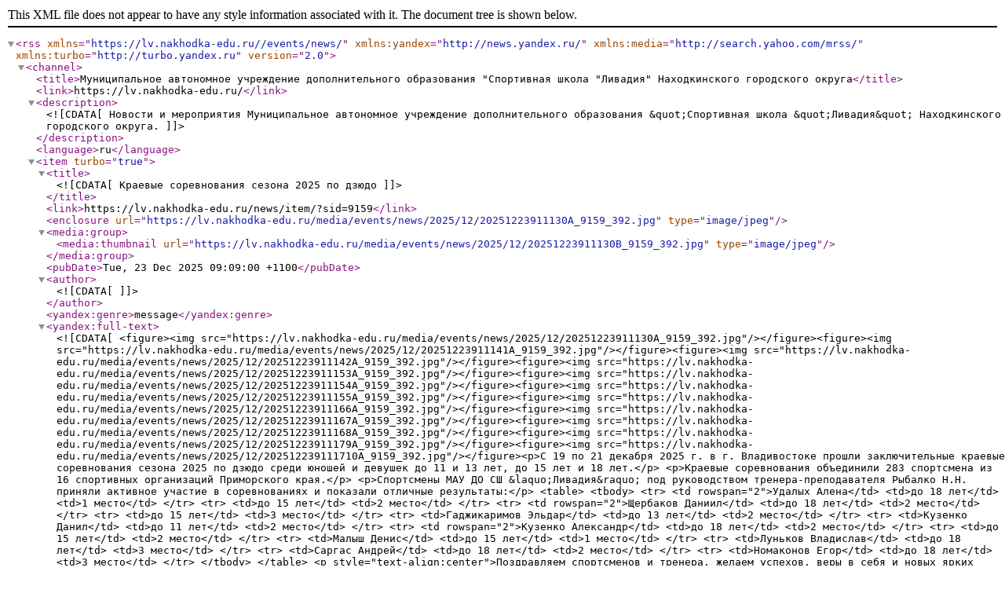

--- FILE ---
content_type: application/xml; Charset=utf-8
request_url: https://lv.nakhodka-edu.ru/site/rss/news.rss
body_size: 103913
content:
<?xml version="1.0" encoding="UTF-8"?>
	<rss
	xmlns="https://lv.nakhodka-edu.ru//events/news/"
	xmlns:yandex="http://news.yandex.ru/"
	xmlns:media="http://search.yahoo.com/mrss/"
	xmlns:turbo="http://turbo.yandex.ru"
	version="2.0">
		<channel>
			<title>Муниципальное автономное учреждение дополнительного образования &quot;Спортивная школа &quot;Ливадия&quot; Находкинского городского округа</title>
			<link>https://lv.nakhodka-edu.ru/</link>
			<description><![CDATA[Новости и мероприятия Муниципальное автономное учреждение дополнительного образования &quot;Спортивная школа &quot;Ливадия&quot; Находкинского городского округа.]]></description>
			<language>ru</language><item turbo="true">
				<title><![CDATA[Краевые соревнования сезона 2025 по дзюдо]]></title>
				<link>https://lv.nakhodka-edu.ru/news/item/?sid=9159</link>
				<enclosure
					url="https://lv.nakhodka-edu.ru/media/events/news/2025/12/20251223911130A_9159_392.jpg"
					type="image/jpeg"/>
				<media:group>
					<media:thumbnail
						url="https://lv.nakhodka-edu.ru/media/events/news/2025/12/20251223911130B_9159_392.jpg"
						type="image/jpeg"/>
				</media:group>				
				<pubDate>Tue, 23 Dec 2025 09:09:00 +1100</pubDate>


				<author><![CDATA[]]></author>

				<yandex:genre>message</yandex:genre>


				<yandex:full-text><![CDATA[<figure><img src="https://lv.nakhodka-edu.ru/media/events/news/2025/12/20251223911130A_9159_392.jpg"/></figure><figure><img src="https://lv.nakhodka-edu.ru/media/events/news/2025/12/20251223911141A_9159_392.jpg"/></figure><figure><img src="https://lv.nakhodka-edu.ru/media/events/news/2025/12/20251223911142A_9159_392.jpg"/></figure><figure><img src="https://lv.nakhodka-edu.ru/media/events/news/2025/12/20251223911153A_9159_392.jpg"/></figure><figure><img src="https://lv.nakhodka-edu.ru/media/events/news/2025/12/20251223911154A_9159_392.jpg"/></figure><figure><img src="https://lv.nakhodka-edu.ru/media/events/news/2025/12/20251223911155A_9159_392.jpg"/></figure><figure><img src="https://lv.nakhodka-edu.ru/media/events/news/2025/12/20251223911166A_9159_392.jpg"/></figure><figure><img src="https://lv.nakhodka-edu.ru/media/events/news/2025/12/20251223911167A_9159_392.jpg"/></figure><figure><img src="https://lv.nakhodka-edu.ru/media/events/news/2025/12/20251223911168A_9159_392.jpg"/></figure><figure><img src="https://lv.nakhodka-edu.ru/media/events/news/2025/12/20251223911179A_9159_392.jpg"/></figure><figure><img src="https://lv.nakhodka-edu.ru/media/events/news/2025/12/202512239111710A_9159_392.jpg"/></figure><p>С 19 по 21 декабря 2025 г. в г. Владивостоке прошли заключительные краевые соревнования сезона 2025 по дзюдо среди юношей и девушек до 11 и 13 лет, до 15 лет и 18 лет.</p>

<p>Краевые соревнования объединили 283 спортсмена из 16 спортивных организаций Приморского края.</p>

<p>Спортсмены МАУ ДО СШ &laquo;Ливадия&raquo; под руководством тренера-преподавателя Рыбалко Н.Н. приняли активное участие в соревнованиях и показали отличные результаты:</p>

<table>
	<tbody>
		<tr>
			<td rowspan="2">Удалых Алена</td>
			<td>до 18 лет</td>
			<td>1 место</td>
		</tr>
		<tr>
			<td>до 15 лет</td>
			<td>2 место</td>
		</tr>
		<tr>
			<td rowspan="2">Щербаков Даниил</td>
			<td>до 18 лет</td>
			<td>2 место</td>
		</tr>
		<tr>
			<td>до 15 лет</td>
			<td>3 место</td>
		</tr>
		<tr>
			<td>Гаджикаримов Эльдар</td>
			<td>до 13 лет</td>
			<td>2 место</td>
		</tr>
		<tr>
			<td>Кузенко Данил</td>
			<td>до 11 лет</td>
			<td>2 место</td>
		</tr>
		<tr>
			<td rowspan="2">Кузенко Александр</td>
			<td>до 18 лет</td>
			<td>2 место</td>
		</tr>
		<tr>
			<td>до 15 лет</td>
			<td>2 место</td>
		</tr>
		<tr>
			<td>Малыш Денис</td>
			<td>до 15 лет</td>
			<td>1 место</td>
		</tr>
		<tr>
			<td>Луньков Владислав</td>
			<td>до 18 лет</td>
			<td>3 место</td>
		</tr>
		<tr>
			<td>Саргас Андрей</td>
			<td>до 18 лет</td>
			<td>2 место</td>
		</tr>
		<tr>
			<td>Номаконов Егор</td>
			<td>до 18 лет</td>
			<td>3 место</td>
		</tr>
	</tbody>
</table>

<p style="text-align:center">Поздравляем спортсменов и тренера, желаем успехов, веры в себя и новых ярких спортивных побед!</p>
]]></yandex:full-text>
			 </item><item turbo="true">
				<title><![CDATA[МРС по дзюдо «Юный Динамовец»]]></title>
				<link>https://lv.nakhodka-edu.ru/news/item/?sid=8974</link>
				<enclosure
					url="https://lv.nakhodka-edu.ru/media/events/news/2025/11/202511181217410A_8974_392.jpg"
					type="image/jpeg"/>
				<media:group>
					<media:thumbnail
						url="https://lv.nakhodka-edu.ru/media/events/news/2025/11/202511181217410B_8974_392.jpg"
						type="image/jpeg"/>
				</media:group>				
				<pubDate>Tue, 18 Nov 2025 12:15:00 +1100</pubDate>


				<author><![CDATA[]]></author>

				<yandex:genre>message</yandex:genre>


				<yandex:full-text><![CDATA[<figure><img src="https://lv.nakhodka-edu.ru/media/events/news/2025/11/202511181217410A_8974_392.jpg"/></figure><p>С 14 по 16 ноября 2025 г. в г. Хабаровске в рамках всероссийского фестиваля единоборств &laquo;Юный Динамовец&raquo; прошли Межрегиональные соревнования по дзюдо среди юношей и девушек до 18 лет. По итогам турнира спортсменам сборной Приморского края удалось завоевать 22 медали.</p>

<p>Межрегиональный старт объединил спортсменов из 6 регионов страны: Приморский, Хабаровский, Забайкальский края, Чукотский автономный округ, Амурская и Сахалинская области. По итогам соревнований команде ПК удалось завоевать 8 золотых, 6 серебряных и 8 бронзовых медалей. Спортсменка МАУ ДО СШ &laquo;Ливадия&raquo; под руководством тренера-преподавателя Рыбалко Н.Н.</p>

<p style="text-align:center"><strong>Савчишина Ульяна</strong></p>

<p style="text-align:center">Заняла 1 место в весовой категории 48 кг.</p>

<p style="text-align:center">Поздравляем спортсмена и тренера с достойной победой, желаем успехов, веры в себя и новых ярких спортивных побед!</p>
]]></yandex:full-text>
			 </item><item turbo="true">
				<title><![CDATA[Международные, всероссийские и межрегиональные соревнования по каратэ]]></title>
				<link>https://lv.nakhodka-edu.ru/news/item/?sid=8812</link>
				<enclosure
					url="https://lv.nakhodka-edu.ru/media/events/news/2025/10/2025101417264913A_8812_392.jpg"
					type="image/jpeg"/>
				<media:group>
					<media:thumbnail
						url="https://lv.nakhodka-edu.ru/media/events/news/2025/10/2025101417264913B_8812_392.jpg"
						type="image/jpeg"/>
				</media:group>				
				<pubDate>Tue, 14 Oct 2025 17:24:00 +1100</pubDate>


				<author><![CDATA[]]></author>

				<yandex:genre>message</yandex:genre>


				<yandex:full-text><![CDATA[<figure><img src="https://lv.nakhodka-edu.ru/media/events/news/2025/10/2025101417264913A_8812_392.jpg"/></figure><figure><img src="https://lv.nakhodka-edu.ru/media/events/news/2025/10/202510141726440A_8812_392.jpg"/></figure><figure><img src="https://lv.nakhodka-edu.ru/media/events/news/2025/10/202510141726441A_8812_392.jpg"/></figure><figure><img src="https://lv.nakhodka-edu.ru/media/events/news/2025/10/202510141726442A_8812_392.jpg"/></figure><figure><img src="https://lv.nakhodka-edu.ru/media/events/news/2025/10/202510141726453A_8812_392.jpg"/></figure><figure><img src="https://lv.nakhodka-edu.ru/media/events/news/2025/10/202510141726454A_8812_392.jpg"/></figure><figure><img src="https://lv.nakhodka-edu.ru/media/events/news/2025/10/202510141726455A_8812_392.jpg"/></figure><figure><img src="https://lv.nakhodka-edu.ru/media/events/news/2025/10/202510141726466A_8812_392.jpg"/></figure><figure><img src="https://lv.nakhodka-edu.ru/media/events/news/2025/10/202510141726467A_8812_392.jpg"/></figure><figure><img src="https://lv.nakhodka-edu.ru/media/events/news/2025/10/202510141726478A_8812_392.jpg"/></figure><figure><img src="https://lv.nakhodka-edu.ru/media/events/news/2025/10/202510141726479A_8812_392.jpg"/></figure><figure><img src="https://lv.nakhodka-edu.ru/media/events/news/2025/10/2025101417264710A_8812_392.jpg"/></figure><figure><img src="https://lv.nakhodka-edu.ru/media/events/news/2025/10/2025101417264811A_8812_392.jpg"/></figure><figure><img src="https://lv.nakhodka-edu.ru/media/events/news/2025/10/2025101417264812A_8812_392.jpg"/></figure><p>В период с 02 по 06 октября 2025 г. в г. Новосибирске прошли международные, всероссийские и межрегиональные соревнования по каратэ. Сильнейшие каратисты, более 1700 участников, представители 26 регионов России и зарубежных стран. Сборной команде Приморского края в составе 60 человек удалось завоевать 10 медалей различного достоинства. Спортивная школа &laquo;Ливадия&raquo; под руководством тренера-преподавателя Скрипчук Е.С. в количестве 9 спортсменов приняла участие в соревновании в составе сборной команды Приморского края и показала следующие результаты:</p>

<table>
	<tbody>
		<tr>
			<td colspan="6" style="text-align:center"><strong>Международные</strong></td>
		</tr>
		<tr>
			<td>ФИО спортсменов</td>
			<td colspan="2">возраст</td>
			<td colspan="2">ката группа </td>
			<td>Вес категория</td>
		</tr>
		<tr>
			<td>Кочетков Сергей</td>
			<td colspan="2">18-20</td>
			<td colspan="2"> 3 место</td>
			<td>5 место</td>
		</tr>
		<tr>
			<td colspan="6" style="text-align:center"><strong>Всероссийские</strong></td>
		</tr>
		<tr>
			<td>Кочетков Сергей</td>
			<td>18-20 лет</td>
			<td colspan="2"> </td>
			<td colspan="2">1 место</td>
		</tr>
		<tr>
			<td>Шегай Артур</td>
			<td>14-15 лет</td>
			<td colspan="2"> </td>
			<td colspan="2">9 место</td>
		</tr>
		<tr>
			<td>Чернов Павел</td>
			<td>14-15 лет</td>
			<td colspan="2"> </td>
			<td colspan="2">17 место</td>
		</tr>
		<tr>
			<td>Скаченко Виолетта</td>
			<td>12-13 лет</td>
			<td colspan="2">3 место</td>
			<td colspan="2">3 место</td>
		</tr>
		<tr>
			<td>Булгакова Евгения</td>
			<td>12-13 лет</td>
			<td colspan="2">3 место</td>
			<td colspan="2">3 место</td>
		</tr>
		<tr>
			<td>Сон Артем</td>
			<td>12-13 лет</td>
			<td colspan="2"> </td>
			<td colspan="2">11 место</td>
		</tr>
		<tr>
			<td>Корниенко Валерия</td>
			<td>14-15 лет</td>
			<td colspan="2"> </td>
			<td colspan="2">7 место</td>
		</tr>
		<tr>
			<td colspan="6" style="text-align:center"><strong>Межрегиональные соревнования</strong></td>
		</tr>
		<tr>
			<td>Мазуренко Станислав</td>
			<td>12-13 лет</td>
			<td colspan="2"> </td>
			<td colspan="2">участие</td>
		</tr>
		<tr>
			<td>Болдырев Ярослав</td>
			<td>10-11 лет</td>
			<td colspan="2"> </td>
			<td colspan="2">2 место</td>
		</tr>
	</tbody>
</table>

<p>Поздравляем с достойными результатами, желаем успехов, веры в себя и новых ярких спортивных побед!</p>
]]></yandex:full-text>
			 </item><item turbo="true">
				<title><![CDATA[Во Владивостоке состоялось первенство ДФО по дзюдо]]></title>
				<link>https://lv.nakhodka-edu.ru/news/item/?sid=8809</link>
				<enclosure
					url="https://lv.nakhodka-edu.ru/media/events/news/2025/10/20251014848390A_8809_392.jpg"
					type="image/jpeg"/>
				<media:group>
					<media:thumbnail
						url="https://lv.nakhodka-edu.ru/media/events/news/2025/10/20251014848390B_8809_392.jpg"
						type="image/jpeg"/>
				</media:group>				
				<pubDate>Tue, 14 Oct 2025 08:46:00 +1100</pubDate>


				<author><![CDATA[]]></author>

				<yandex:genre>message</yandex:genre>


				<yandex:full-text><![CDATA[<figure><img src="https://lv.nakhodka-edu.ru/media/events/news/2025/10/20251014848390A_8809_392.jpg"/></figure><figure><img src="https://lv.nakhodka-edu.ru/media/events/news/2025/10/20251014848391A_8809_392.jpg"/></figure><p>С 10 по 12 октября в г. Владивостоке состоялось первенство ДФО по дзюдо среди юниорок и юниоров до 21 года. Сильнейшие дзюдоисты Дальнего Востока, представители 9 регионов в количестве 75 спортсменов из Приморья, Сахалинской области, Хабаровского, Забайкальского и Камчатского края, Республик Саха (Якутия), Бурятия, Магаданской и Амурской областей.</p>

<p>Сборной команде Приморского края в составе 22 человек удалось завоевать 14 медалей различного достоинства. Спортивная школа &laquo;Ливадия&raquo; под руководством тренера-преподавателя Рыбалко Н.Н. в количестве 1 спортсмена приняла участие в соревновании в составе сборной команды Приморского края и показала очередной достойный результат:</p>

<table cellspacing="0">
	<tbody>
		<tr>
			<td>
			<p>Буркацкий Кирилл</p>
			</td>
			<td>
			<p>до 21 года</p>
			</td>
			<td>
			<p>1 место</p>
			</td>
		</tr>
	</tbody>
</table>

<p>Поздравляем спортсмена и тренера с достойной победой, желаем успехов, веры в себя и новых ярких спортивных побед!</p>
]]></yandex:full-text>
			 </item><item turbo="true">
				<title><![CDATA[Всероссийские соревнования по дзюдо «на призы Вооруженных сил РФ»]]></title>
				<link>https://lv.nakhodka-edu.ru/news/item/?sid=8726</link>
				<enclosure
					url="https://lv.nakhodka-edu.ru/media/events/news/2025/9/20259302118313A_8726_392.jpg"
					type="image/jpeg"/>
				<media:group>
					<media:thumbnail
						url="https://lv.nakhodka-edu.ru/media/events/news/2025/9/20259302118313B_8726_392.jpg"
						type="image/jpeg"/>
				</media:group>				
				<pubDate>Tue, 30 Sep 2025 21:16:00 +1100</pubDate>


				<author><![CDATA[]]></author>

				<yandex:genre>message</yandex:genre>


				<yandex:full-text><![CDATA[<figure><img src="https://lv.nakhodka-edu.ru/media/events/news/2025/9/20259302118313A_8726_392.jpg"/></figure><figure><img src="https://lv.nakhodka-edu.ru/media/events/news/2025/9/20259302118300A_8726_392.jpg"/></figure><figure><img src="https://lv.nakhodka-edu.ru/media/events/news/2025/9/20259302118301A_8726_392.jpg"/></figure><figure><img src="https://lv.nakhodka-edu.ru/media/events/news/2025/9/20259302118312A_8726_392.jpg"/></figure><figure><img src="https://lv.nakhodka-edu.ru/media/events/news/2025/9/20259302118314A_8726_392.jpg"/></figure><figure><img src="https://lv.nakhodka-edu.ru/media/events/news/2025/9/20259302118325A_8726_392.jpg"/></figure><figure><img src="https://lv.nakhodka-edu.ru/media/events/news/2025/9/20259302118326A_8726_392.jpg"/></figure><figure><img src="https://lv.nakhodka-edu.ru/media/events/news/2025/9/20259302118327A_8726_392.jpg"/></figure><figure><img src="https://lv.nakhodka-edu.ru/media/events/news/2025/9/20259302118328A_8726_392.jpg"/></figure><figure><img src="https://lv.nakhodka-edu.ru/media/events/news/2025/9/20259302118339A_8726_392.jpg"/></figure><figure><img src="https://lv.nakhodka-edu.ru/media/events/news/2025/9/202593021183310A_8726_392.jpg"/></figure><figure><img src="https://lv.nakhodka-edu.ru/media/events/news/2025/9/202593021183311A_8726_392.jpg"/></figure><figure><img src="https://lv.nakhodka-edu.ru/media/events/news/2025/9/202593021183312A_8726_392.jpg"/></figure><figure><img src="https://lv.nakhodka-edu.ru/media/events/news/2025/9/202593021183413A_8726_392.jpg"/></figure><figure><img src="https://lv.nakhodka-edu.ru/media/events/news/2025/9/202593021183414A_8726_392.jpg"/></figure><figure><img src="https://lv.nakhodka-edu.ru/media/events/news/2025/9/202593021183415A_8726_392.jpg"/></figure><figure><img src="https://lv.nakhodka-edu.ru/media/events/news/2025/9/202593021183416A_8726_392.jpg"/></figure><figure><img src="https://lv.nakhodka-edu.ru/media/events/news/2025/9/202593021183517A_8726_392.jpg"/></figure><p>В период с 24-27.09.2025 г. сильнейшие дзюдоисты стали участниками Всероссийских соревнований по дзюдо &laquo;на призы Вооруженных сил РФ&raquo; среди юношей и девушек до 18 лет в г. Хабаровске.</p>

<p>Турнир собрал около 155 спортсменов из 15 регионов страны. Свои команды представили Ленинградская, Тюменская и Волгоградская области, Республика Мордовия, 11 субъектов ДФО. Членам сборной Приморского края в составе 40 человек удалось завоевать 18 медалей различного достоинства. Спортивная школа &laquo;Ливадия&raquo; под руководством тренера-преподавателя Рыбалко Н.Н. в количестве 6 спортсменов приняла участие в составе сборной команды Приморского края и показали следующие достойные результаты:</p>

<table>
	<tbody>
		<tr>
			<td>Номаконов Егор</td>
			<td>до 18 лет</td>
			<td>3 место</td>
		</tr>
		<tr>
			<td>Удалых Алена</td>
			<td>до 18 лет</td>
			<td>3 место</td>
		</tr>
		<tr>
			<td>Чарный Егор</td>
			<td>до 18 лет</td>
			<td>1 место</td>
		</tr>
		<tr>
			<td>Прокопенко Валерий</td>
			<td>до 18 лет</td>
			<td>5 место</td>
		</tr>
		<tr>
			<td>Саргас Андрей</td>
			<td>До 18 лет</td>
			<td>5 место</td>
		</tr>
		<tr>
			<td>Кузенко Александр</td>
			<td>До 18 лет</td>
			<td>участие</td>
		</tr>
	</tbody>
</table>

<p>Поздравляем, желаем успехов, веры в себя и новых ярких спортивных побед!</p>

<p>Параллельно с этим стартом, сборная команда Приморского края приняла участие в межрегиональном турнире &laquo;Битва городов&raquo;, он охватил 12 городов России и собрал на татами лучших дзюдоистов субъектов РФ и зарубежных стран.</p>

<p>Победителем ДФО турнира стала команда Бурятии, сборная ПК заняла третье командное место.</p>
]]></yandex:full-text>
			 </item><item turbo="true">
				<title><![CDATA[Межрегиональный турнир по боксу «Ливадийский ринг»]]></title>
				<link>https://lv.nakhodka-edu.ru/news/item/?sid=8683</link>
				<enclosure
					url="https://lv.nakhodka-edu.ru/media/events/news/2025/9/20259222313310A_8683_392.jpg"
					type="image/jpeg"/>
				<media:group>
					<media:thumbnail
						url="https://lv.nakhodka-edu.ru/media/events/news/2025/9/20259222313310B_8683_392.jpg"
						type="image/jpeg"/>
				</media:group>				
				<pubDate>Mon, 22 Sep 2025 23:12:00 +1100</pubDate>


				<author><![CDATA[]]></author>

				<yandex:genre>message</yandex:genre>


				<yandex:full-text><![CDATA[<figure><img src="https://lv.nakhodka-edu.ru/media/events/news/2025/9/20259222313310A_8683_392.jpg"/></figure><figure><img src="https://lv.nakhodka-edu.ru/media/events/news/2025/9/20259222313321A_8683_392.jpg"/></figure><figure><img src="https://lv.nakhodka-edu.ru/media/events/news/2025/9/20259222313322A_8683_392.jpg"/></figure><figure><img src="https://lv.nakhodka-edu.ru/media/events/news/2025/9/20259222313333A_8683_392.jpg"/></figure><p>В период 08-14 сентября 2025 г. в микрорайоне Ливадия на базе центра отдыха &laquo;Мечта&raquo; прошел межрегиональный турнир по боксу &laquo;Ливадийский ринг&raquo;. В соревнованиях приняли участие 240 боксёров из 24 городов и посёлков семи регионов Дальнего Востока.</p>

<p>Спортивная школа &laquo;Ливадия&raquo; под руководством тренера-преподавателя Литюшкина И.В. в количестве 5 спортсменов приняла участие в соревнованиях и показали следующие результаты:</p>

<table>
	<tbody>
		<tr>
			<td>Биктудин Данил</td>
			<td>13 лет</td>
			<td>3 место</td>
		</tr>
		<tr>
			<td>Маметьев Максим</td>
			<td>14 лет</td>
			<td>участие</td>
		</tr>
		<tr>
			<td>Михайлов Владислав</td>
			<td>13 лет</td>
			<td>участие</td>
		</tr>
		<tr>
			<td>Абрамов Глеб</td>
			<td>14 лет</td>
			<td>участие</td>
		</tr>
		<tr>
			<td>Самойлов Филипп</td>
			<td>14 лет</td>
			<td>участие</td>
		</tr>
	</tbody>
</table>
]]></yandex:full-text>
			 </item><item turbo="true">
				<title><![CDATA[Приморские дзюдоисты показали отличные результаты на первенстве ДФО]]></title>
				<link>https://lv.nakhodka-edu.ru/news/item/?sid=8618</link>
				<enclosure
					url="https://lv.nakhodka-edu.ru/media/events/news/2025/9/2025911211430A_8618_392.jpg"
					type="image/jpeg"/>
				<media:group>
					<media:thumbnail
						url="https://lv.nakhodka-edu.ru/media/events/news/2025/9/2025911211430B_8618_392.jpg"
						type="image/jpeg"/>
				</media:group>				
				<pubDate>Thu, 11 Sep 2025 21:11:00 +1100</pubDate>


				<author><![CDATA[]]></author>

				<yandex:genre>message</yandex:genre>


				<yandex:full-text><![CDATA[<figure><img src="https://lv.nakhodka-edu.ru/media/events/news/2025/9/2025911211430A_8618_392.jpg"/></figure><figure><img src="https://lv.nakhodka-edu.ru/media/events/news/2025/9/2025911211431A_8618_392.jpg"/></figure><figure><img src="https://lv.nakhodka-edu.ru/media/events/news/2025/9/2025911211432A_8618_392.jpg"/></figure><figure><img src="https://lv.nakhodka-edu.ru/media/events/news/2025/9/2025911211443A_8618_392.jpg"/></figure><figure><img src="https://lv.nakhodka-edu.ru/media/events/news/2025/9/2025911211444A_8618_392.jpg"/></figure><figure><img src="https://lv.nakhodka-edu.ru/media/events/news/2025/9/2025911211455A_8618_392.jpg"/></figure><figure><img src="https://lv.nakhodka-edu.ru/media/events/news/2025/9/2025911211456A_8618_392.jpg"/></figure><figure><img src="https://lv.nakhodka-edu.ru/media/events/news/2025/9/2025911211457A_8618_392.jpg"/></figure><figure><img src="https://lv.nakhodka-edu.ru/media/events/news/2025/9/2025911211468A_8618_392.jpg"/></figure><figure><img src="https://lv.nakhodka-edu.ru/media/events/news/2025/9/2025911211469A_8618_392.jpg"/></figure><figure><img src="https://lv.nakhodka-edu.ru/media/events/news/2025/9/20259112114610A_8618_392.jpg"/></figure><figure><img src="https://lv.nakhodka-edu.ru/media/events/news/2025/9/20259112114711A_8618_392.jpg"/></figure><figure><img src="https://lv.nakhodka-edu.ru/media/events/news/2025/9/20259112114712A_8618_392.jpg"/></figure><figure><img src="https://lv.nakhodka-edu.ru/media/events/news/2025/9/20259112114813A_8618_392.jpg"/></figure><figure><img src="https://lv.nakhodka-edu.ru/media/events/news/2025/9/20259112114814A_8618_392.jpg"/></figure><figure><img src="https://lv.nakhodka-edu.ru/media/events/news/2025/9/20259112114815A_8618_392.jpg"/></figure><p>Приморские дзюдоисты разыграли медали первенства ДФО до 18 лет в Чите. Турнир собрал около 185 спортсменов из 8 регионов Дальнего Востока. Членам сборной Приморского края удалось завоевать 16 медалей.</p>

<p>Один из первых стартов нового соревновательного сезона объединил сильнейших дзюдоистов из Приморского края, Забайкальского края, Республики Бурятия, Сахалинской области, Хабаровского края, Амурской, Магаданской области, Республики Саха (Якутия).</p>

<p>Сборная Приморья отправилась в г. Чита в составе 25 человек. Спортивная школа &laquo;Ливадия&raquo; под руководством тренера-преподавателя Рыбалко Н.Н. в количестве 4 спортсменов приняла участие в составе сборной команды Приморского края и показали следующие достойные результаты:</p>

<table>
	<tbody>
		<tr>
			<td>Номаконов Егор</td>
			<td>до 18 лет</td>
			<td>3 место</td>
		</tr>
		<tr>
			<td>Удалых Алена</td>
			<td>до 18 лет</td>
			<td>3 место</td>
		</tr>
		<tr>
			<td>Чарный Егор</td>
			<td>до 18 лет</td>
			<td>2 место</td>
		</tr>
		<tr>
			<td>Прокопенко Валерий</td>
			<td>до 18 лет</td>
			<td>участие</td>
		</tr>
	</tbody>
</table>

<p>Поздравляем, желаем успехов, веры в себя и новых ярких спортивных побед!</p>
]]></yandex:full-text>
			 </item><item turbo="true">
				<title><![CDATA[Всероссийские соревнования дзюдо – «Юный амурец»]]></title>
				<link>https://lv.nakhodka-edu.ru/news/item/?sid=8474</link>
				<enclosure
					url="https://lv.nakhodka-edu.ru/media/events/news/2025/8/20258191115290A_8474_392.jpg"
					type="image/jpeg"/>
				<media:group>
					<media:thumbnail
						url="https://lv.nakhodka-edu.ru/media/events/news/2025/8/20258191115290B_8474_392.jpg"
						type="image/jpeg"/>
				</media:group>				
				<pubDate>Tue, 19 Aug 2025 11:12:00 +1100</pubDate>


				<author><![CDATA[]]></author>

				<yandex:genre>message</yandex:genre>


				<yandex:full-text><![CDATA[<figure><img src="https://lv.nakhodka-edu.ru/media/events/news/2025/8/20258191115290A_8474_392.jpg"/></figure><figure><img src="https://lv.nakhodka-edu.ru/media/events/news/2025/8/20258191115291A_8474_392.jpg"/></figure><figure><img src="https://lv.nakhodka-edu.ru/media/events/news/2025/8/20258191115302A_8474_392.jpg"/></figure><figure><img src="https://lv.nakhodka-edu.ru/media/events/news/2025/8/20258191115303A_8474_392.jpg"/></figure><p>В период с 14 по 20 августа 2025 г. в г. Благовещенске прошли отборочные Всероссийские соревнования дзюдо &ndash; &laquo;Юный амурец&raquo; среди юношей и девушек до 18 лет. Турнир объединил около 170 спортсменов из 15 регионов страны. Членам сборной Приморского края удалось увезти 19 медалей.</p>

<p>Один из первых стартов нового соревновательного сезона объединил сильнейших дзюдоистов из Херсонской области, Московской области, Ленинградской области, Приморского края, Забайкальского края, Республики Бурятия, Сахалинской области, Хабаровского края, Амурской области, Республики Саха (Якутия), Камчатского края, Чукотского автономного округа, Еврейской автономной области, Алтая и Хакасии.</p>

<p>Сборная Приморья отправилась в Благовещенск в составе 38 спортсменов, 19 из них смогли завоевать награды национального старта. В копилке нашей команды 2 золотых, 9 серебряных и 8 бронзовых медалей. Спортивная школа &laquo;Ливадия&raquo; под руководством тренера-преподавателя Рыбалко Н.Н. в количестве 3 спортсменов приняла участие в составе сборной команды Приморского края и показали следующие достойные результаты:</p>

<table>
	<tbody>
		<tr>
			<td>Номаконов Егор</td>
			<td>до 18 лет</td>
			<td>участие</td>
		</tr>
		<tr>
			<td>Чарный Егор</td>
			<td>до 18 лет</td>
			<td>2 место</td>
		</tr>
		<tr>
			<td>Удалых Алена</td>
			<td>до 18 лет</td>
			<td>2 место</td>
		</tr>
	</tbody>
</table>

<p>Чарный Егор и Удалых Алена, завоевавшие на соревнованиях вторые места, обеспечили себе гарантированную путёвку на финал первенства России в г.Тюмень.</p>

<p>Поздравляем, желаем успехов, веры в себя и новых ярких спортивных побед!</p>
]]></yandex:full-text>
			 </item><item turbo="true">
				<title><![CDATA[Отборочные соревнования по дзюдо – Первенство Приморского края]]></title>
				<link>https://lv.nakhodka-edu.ru/news/item/?sid=8328</link>
				<enclosure
					url="https://lv.nakhodka-edu.ru/media/events/news/2025/6/20256251721330A_8328_392.jpg"
					type="image/jpeg"/>
				<media:group>
					<media:thumbnail
						url="https://lv.nakhodka-edu.ru/media/events/news/2025/6/20256251721330B_8328_392.jpg"
						type="image/jpeg"/>
				</media:group>				
				<pubDate>Wed, 25 Jun 2025 17:19:00 +1100</pubDate>


				<author><![CDATA[]]></author>

				<yandex:genre>message</yandex:genre>


				<yandex:full-text><![CDATA[<figure><img src="https://lv.nakhodka-edu.ru/media/events/news/2025/6/20256251721330A_8328_392.jpg"/></figure><figure><img src="https://lv.nakhodka-edu.ru/media/events/news/2025/6/20256251721331A_8328_392.jpg"/></figure><figure><img src="https://lv.nakhodka-edu.ru/media/events/news/2025/6/20256251721342A_8328_392.jpg"/></figure><figure><img src="https://lv.nakhodka-edu.ru/media/events/news/2025/6/20256251721343A_8328_392.jpg"/></figure><figure><img src="https://lv.nakhodka-edu.ru/media/events/news/2025/6/20256251721344A_8328_392.jpg"/></figure><figure><img src="https://lv.nakhodka-edu.ru/media/events/news/2025/6/20256251721355A_8328_392.jpg"/></figure><figure><img src="https://lv.nakhodka-edu.ru/media/events/news/2025/6/20256251721356A_8328_392.jpg"/></figure><p>В период с 20-22 июня 2025 г. в г. Владивостоке прошли отборочные соревнования по дзюдо &ndash; Первенство Приморского края среди юношей и девушек до 18 лет и до 21 года. Соревнования объединили более 160 сильнейших дзюдоистов ПК &ndash; представителей из пяти муниципалитетов. По итогам старта спортсмены разыграли 30 комплектов наград, а также путевки на Межрегиональные Дальневосточные соревнования, которые пройдут в сентябре 2025 г.</p>

<p>Спортсмены СШ &laquo;Ливадия&raquo; под руководством тренера-преподавателя Рыбалко Н.Н. представили спортивную школу на этих соревнованиях и показали следующие достойные результаты:</p>

<table>
	<tbody>
		<tr>
			<td>Буркацкий Кирилл</td>
			<td>до 21 года</td>
			<td>3 место</td>
		</tr>
		<tr>
			<td>Прокопенко Валерий</td>
			<td>до 18 лет</td>
			<td>2 место</td>
		</tr>
		<tr>
			<td>Луньков Владислав</td>
			<td>до 18 лет</td>
			<td>2 место</td>
		</tr>
		<tr>
			<td>Саргас Андрей</td>
			<td>до 18 лет</td>
			<td>3 место</td>
		</tr>
		<tr>
			<td>Номаконов Егор</td>
			<td>до 18 лет</td>
			<td>1 место</td>
		</tr>
		<tr>
			<td>Чарный Егор</td>
			<td>до 18 лет</td>
			<td>1 место</td>
		</tr>
		<tr>
			<td>Удалых Алена</td>
			<td>до 18 лет</td>
			<td>2 место</td>
		</tr>
		<tr>
			<td>Кузенко Александр</td>
			<td>до 18 лет</td>
			<td>участие</td>
		</tr>
	</tbody>
</table>

<p>Поздравляем, желаем успехов, веры в себя и новых ярких спортивных побед!</p>
]]></yandex:full-text>
			 </item><item turbo="true">
				<title><![CDATA[Краевой фестиваль по боксу]]></title>
				<link>https://lv.nakhodka-edu.ru/news/item/?sid=8259</link>
				<enclosure
					url="https://lv.nakhodka-edu.ru/media/events/news/2025/6/20256101722270A_8259_392.jpg"
					type="image/jpeg"/>
				<media:group>
					<media:thumbnail
						url="https://lv.nakhodka-edu.ru/media/events/news/2025/6/20256101722270B_8259_392.jpg"
						type="image/jpeg"/>
				</media:group>				
				<pubDate>Tue, 10 Jun 2025 17:20:00 +1100</pubDate>


				<author><![CDATA[]]></author>

				<yandex:genre>message</yandex:genre>


				<yandex:full-text><![CDATA[<figure><img src="https://lv.nakhodka-edu.ru/media/events/news/2025/6/20256101722270A_8259_392.jpg"/></figure><figure><img src="https://lv.nakhodka-edu.ru/media/events/news/2025/6/20256101722271A_8259_392.jpg"/></figure><p>В период с 28 по 31 мая 2025 г. в городе Владивостоке в спорткомплексе &laquo;Олимпиец&raquo; прошел традиционный Краевой фестиваль по боксу, посвящённый памяти заслуженного работника физической культуры России Ильи Петрука.</p>

<p>В нем приняли участие 131 юный боксёр 11-12 лет из Владивостока, Большого Камня, Ливадии, Спасска-Дальнего, Партизанска, Дальнегорска, Лесозаводска, Уссурийска, Дуная и Хабаровска.</p>

<p>Спортсмены СШ &laquo;Ливадия&raquo; в количестве 2-х человек, под руководством тренера-преподавателя Литюшкина И.В., представили спортивную школу &laquo;Ливадия&raquo; на этих соревнованиях и показали следующие результаты:</p>

<table>
	<tbody>
		<tr>
			<td>Лазукин Денис</td>
			<td>1 место</td>
		</tr>
		<tr>
			<td>Подоба Алексей</td>
			<td>1 место</td>
		</tr>
	</tbody>
</table>

<p style="text-align:center">Поздравляем спортсменов и тренера!</p>

<p style="text-align:center">Желаем успехов, веры в себя и дальнейших спортивных побед!</p>
]]></yandex:full-text>
			 </item><item turbo="true">
				<title><![CDATA[Всероссийские соревнования по каратэ «Кубок Успеха»]]></title>
				<link>https://lv.nakhodka-edu.ru/news/item/?sid=8167</link>
				<enclosure
					url="https://lv.nakhodka-edu.ru/media/events/news/2025/5/20255252228200A_8167_392.jpg"
					type="image/jpeg"/>
				<media:group>
					<media:thumbnail
						url="https://lv.nakhodka-edu.ru/media/events/news/2025/5/20255252228200B_8167_392.jpg"
						type="image/jpeg"/>
				</media:group>				
				<pubDate>Sun, 25 May 2025 22:19:00 +1100</pubDate>


				<author><![CDATA[]]></author>

				<yandex:genre>message</yandex:genre>


				<yandex:full-text><![CDATA[<figure><img src="https://lv.nakhodka-edu.ru/media/events/news/2025/5/20255252228200A_8167_392.jpg"/></figure><figure><img src="https://lv.nakhodka-edu.ru/media/events/news/2025/5/20255252228211A_8167_392.jpg"/></figure><figure><img src="https://lv.nakhodka-edu.ru/media/events/news/2025/5/20255252228212A_8167_392.jpg"/></figure><figure><img src="https://lv.nakhodka-edu.ru/media/events/news/2025/5/20255252228223A_8167_392.jpg"/></figure><figure><img src="https://lv.nakhodka-edu.ru/media/events/news/2025/5/20255252228224A_8167_392.jpg"/></figure><figure><img src="https://lv.nakhodka-edu.ru/media/events/news/2025/5/20255252228225A_8167_392.jpg"/></figure><p>В период 26-28 апреля 2025 г. в г. Новосибирске прошли всероссийские соревнования по каратэ &laquo;Кубок Успеха&raquo;, а также отбор на спартакиаду молодежи России 2025 по каратэ. Более 2000 спортсменов из 40 регионов России собрались на традиционный турнир. Спортсмен СШ &laquo;Ливадия&raquo; Кочетков Сергей, под руководством тренера-преподавателя Скрипчук Е.С., представил спортивную школу &laquo;Ливадия&raquo; на соревнованиях и показал следующие результаты:</p>

<p>ВС &laquo;Кубок Успеха&raquo;</p>

<table>
	<tbody>
		<tr>
			<td>ФИ</td>
			<td>возраст</td>
			<td>категория</td>
			<td>кумите</td>
		</tr>
		<tr>
			<td>Кочетков Сергей</td>
			<td>18-20 лет</td>
			<td>60 кг</td>
			<td>2 место</td>
		</tr>
	</tbody>
</table>

<p> </p>

<p>2-й этап Спартакиады молодежи России по каратэ среди юниоров 18-20 лет</p>

<table>
	<tbody>
		<tr>
			<td>ФИ</td>
			<td>возраст</td>
			<td>категория</td>
			<td>кумите</td>
		</tr>
		<tr>
			<td>Кочетков Сергей</td>
			<td>18-20 лет</td>
			<td>60 кг</td>
			<td>1 место</td>
		</tr>
	</tbody>
</table>

<p>Поздравляем с победой! И желаем успехов на предстоящей Спартакиаде молодёжи в городе Пенза с 30.06 по 01.07.2025 г.</p>
]]></yandex:full-text>
			 </item><item turbo="true">
				<title><![CDATA[Традиционный турнир по дзюдо «Путь Чемпионов»]]></title>
				<link>https://lv.nakhodka-edu.ru/news/item/?sid=8123</link>
				<enclosure
					url="https://lv.nakhodka-edu.ru/media/events/news/2025/5/2025518193950A_8123_392.jpg"
					type="image/jpeg"/>
				<media:group>
					<media:thumbnail
						url="https://lv.nakhodka-edu.ru/media/events/news/2025/5/2025518193950B_8123_392.jpg"
						type="image/jpeg"/>
				</media:group>				
				<pubDate>Sun, 18 May 2025 19:36:00 +1100</pubDate>


				<author><![CDATA[]]></author>

				<yandex:genre>message</yandex:genre>


				<yandex:full-text><![CDATA[<figure><img src="https://lv.nakhodka-edu.ru/media/events/news/2025/5/2025518193950A_8123_392.jpg"/></figure><figure><img src="https://lv.nakhodka-edu.ru/media/events/news/2025/5/2025518193961A_8123_392.jpg"/></figure><figure><img src="https://lv.nakhodka-edu.ru/media/events/news/2025/5/2025518193962A_8123_392.jpg"/></figure><p>03.05. 2025 г. в г. Находка в СК &laquo;Руслан&raquo; прошел традиционный турнир по дзюдо среди юношей и девушек 11-13 лет &laquo;Путь Чемпионов&raquo;. Победители и призеры соревнований получили призы от СК &laquo;Кимура&raquo;. Турнир собрал юных дзюдоистов из Находки, Владивостока, Артема и Уссурийска.</p>

<p>Юные спортсмены СШ &laquo;Ливадия&raquo; под руководством тренера-преподавателя Рыбалко Н.Н. представили спортивную школу на этих соревнованиях и показали следующие результаты:</p>

<table>
	<tbody>
		<tr>
			<td>Кондратенко Михаил</td>
			<td>9 место</td>
		</tr>
		<tr>
			<td>Соловьева Алиса</td>
			<td>1 место</td>
		</tr>
		<tr>
			<td>Алтобасов Матвей</td>
			<td>7 место</td>
		</tr>
		<tr>
			<td>Ирейкин Лев</td>
			<td>9 место</td>
		</tr>
	</tbody>
</table>

<p> Желаем успехов, веры в себя и новых ярких спортивных побед!</p>
]]></yandex:full-text>
			 </item><item turbo="true">
				<title><![CDATA[Межрегиональные соревнования по дзюдо]]></title>
				<link>https://lv.nakhodka-edu.ru/news/item/?sid=8122</link>
				<enclosure
					url="https://lv.nakhodka-edu.ru/media/events/news/2025/5/20255181933530A_8122_392.jpg"
					type="image/jpeg"/>
				<media:group>
					<media:thumbnail
						url="https://lv.nakhodka-edu.ru/media/events/news/2025/5/20255181933530B_8122_392.jpg"
						type="image/jpeg"/>
				</media:group>				
				<pubDate>Sun, 18 May 2025 19:31:00 +1100</pubDate>


				<author><![CDATA[]]></author>

				<yandex:genre>message</yandex:genre>


				<yandex:full-text><![CDATA[<figure><img src="https://lv.nakhodka-edu.ru/media/events/news/2025/5/20255181933530A_8122_392.jpg"/></figure><figure><img src="https://lv.nakhodka-edu.ru/media/events/news/2025/5/20255181933541A_8122_392.jpg"/></figure><figure><img src="https://lv.nakhodka-edu.ru/media/events/news/2025/5/20255181933542A_8122_392.jpg"/></figure><figure><img src="https://lv.nakhodka-edu.ru/media/events/news/2025/5/20255181933553A_8122_392.jpg"/></figure><figure><img src="https://lv.nakhodka-edu.ru/media/events/news/2025/5/20255181933554A_8122_392.jpg"/></figure><figure><img src="https://lv.nakhodka-edu.ru/media/events/news/2025/5/20255181933565A_8122_392.jpg"/></figure><figure><img src="https://lv.nakhodka-edu.ru/media/events/news/2025/5/20255181933576A_8122_392.jpg"/></figure><figure><img src="https://lv.nakhodka-edu.ru/media/events/news/2025/5/20255181933577A_8122_392.jpg"/></figure><figure><img src="https://lv.nakhodka-edu.ru/media/events/news/2025/5/20255181933588A_8122_392.jpg"/></figure><figure><img src="https://lv.nakhodka-edu.ru/media/events/news/2025/5/20255181933589A_8122_392.jpg"/></figure><figure><img src="https://lv.nakhodka-edu.ru/media/events/news/2025/5/202551819335910A_8122_392.jpg"/></figure><figure><img src="https://lv.nakhodka-edu.ru/media/events/news/2025/5/20255181934011A_8122_392.jpg"/></figure><p>В период с 29 апреля по 01.05.2025 в г. Комсомольске-на-Амуре прошли межрегиональные соревнования по дзюдо среди юношей и девушек до 15 лет &laquo;Памяти А.А. Пикалова&raquo;.</p>

<p>Спортсмены СШ &laquo;Ливадия&raquo; в количестве 4 человек, в составе сборной команды ПК под руководством тренера-преподавателя Рыбалко Н.Н., представили Приморский край и спортивную школу на этих соревнованиях и показали следующие результаты:</p>

<table>
	<tbody>
		<tr>
			<td>Прокопенко Валерий</td>
			<td>до 15 лет</td>
			<td>1 место</td>
		</tr>
		<tr>
			<td>Кузенко Александр</td>
			<td>до 15 лет</td>
			<td>1 место</td>
		</tr>
		<tr>
			<td>Щербаков Даниил</td>
			<td>до 15 лет</td>
			<td>1 место</td>
		</tr>
		<tr>
			<td>Файн Артем</td>
			<td>до 15 лет</td>
			<td>3 место</td>
		</tr>
	</tbody>
</table>

<p>Поздравляем, желаем успехов, веры в себя и новых ярких спортивных побед!</p>
]]></yandex:full-text>
			 </item><item turbo="true">
				<title><![CDATA[Командное первенство ДФО по дзюдо]]></title>
				<link>https://lv.nakhodka-edu.ru/news/item/?sid=8121</link>
				<enclosure
					url="https://lv.nakhodka-edu.ru/media/events/news/2025/5/20255181930310A_8121_392.jpg"
					type="image/jpeg"/>
				<media:group>
					<media:thumbnail
						url="https://lv.nakhodka-edu.ru/media/events/news/2025/5/20255181930310B_8121_392.jpg"
						type="image/jpeg"/>
				</media:group>				
				<pubDate>Sun, 18 May 2025 19:26:00 +1100</pubDate>


				<author><![CDATA[]]></author>

				<yandex:genre>message</yandex:genre>


				<yandex:full-text><![CDATA[<figure><img src="https://lv.nakhodka-edu.ru/media/events/news/2025/5/20255181930310A_8121_392.jpg"/></figure><figure><img src="https://lv.nakhodka-edu.ru/media/events/news/2025/5/20255181930321A_8121_392.jpg"/></figure><figure><img src="https://lv.nakhodka-edu.ru/media/events/news/2025/5/20255181930332A_8121_392.jpg"/></figure><p>В период с 28 по 30 апреля 2025 г. в г. Комсомольске-на-Амуре прошло командное первенство ДФО по дзюдо среди юношей и девушек до 13 лет Ката-групп. В соревнованиях приняли участие 8 сильнейших команд спортсменов, прошедших рейтинговый отбор из шести регионов ДФО.</p>

<p>Спортсмен СШ &laquo;Ливадия&raquo; Гаджикаримов Эльдар в составе сборной команды ПК под руководством тренера-преподавателя Рыбалко Н.Н. представил Приморский край и спортивную школу на этих соревнованиях. Команда ПК после завершения УТС сборов в г. Хабаровске успешно выступила на соревнованиях, заняв 1-е командное место в демонстрации техники КАТА, ребята продемонстрировали отличное владение техническими комплексами и завоевали путевки во Всероссийский детский центр &laquo;Океан&raquo;.</p>

<table>
	<tbody>
		<tr>
			<td>Гаджикаримов Эльдар</td>
			<td>до 13лет</td>
			<td>1 место ката группа</td>
		</tr>
	</tbody>
</table>

<p>Поздравляем, желаем успехов, веры в себя и новых ярких спортивных побед!</p>
]]></yandex:full-text>
			 </item><item turbo="true">
				<title><![CDATA[Чемпионат и первенство Дальневосточного федерального округа по каратэ]]></title>
				<link>https://lv.nakhodka-edu.ru/news/item/?sid=8007</link>
				<enclosure
					url="https://lv.nakhodka-edu.ru/media/events/news/2025/4/20254291519520A_8007_392.jpg"
					type="image/jpeg"/>
				<media:group>
					<media:thumbnail
						url="https://lv.nakhodka-edu.ru/media/events/news/2025/4/20254291519520B_8007_392.jpg"
						type="image/jpeg"/>
				</media:group>				
				<pubDate>Tue, 29 Apr 2025 15:04:00 +1100</pubDate>


				<author><![CDATA[]]></author>

				<yandex:genre>message</yandex:genre>


				<yandex:full-text><![CDATA[<figure><img src="https://lv.nakhodka-edu.ru/media/events/news/2025/4/20254291519520A_8007_392.jpg"/></figure><figure><img src="https://lv.nakhodka-edu.ru/media/events/news/2025/4/20254291519521A_8007_392.jpg"/></figure><figure><img src="https://lv.nakhodka-edu.ru/media/events/news/2025/4/20254291519532A_8007_392.jpg"/></figure><figure><img src="https://lv.nakhodka-edu.ru/media/events/news/2025/4/20254291519533A_8007_392.jpg"/></figure><figure><img src="https://lv.nakhodka-edu.ru/media/events/news/2025/4/20254291519544A_8007_392.jpg"/></figure><p>С 18 по 20 апреля 2025г в Южно-Сахалинске завершились чемпионат и первенство Дальневосточного федерального округа по каратэ, а также межрегиональные соревнования среди детей. Более тысячи спортсменов из всех уголков Дальнего Востока &ndash; от Бурятии до Камчатки &ndash; сошлись на татами, чтобы продемонстрировать мастерство, характер и волю к победе.</p>

<p>Сборная Приморского края, в состав которой вошли представители Владивостока, Уссурийска и Находки, показала впечатляющий результат &ndash; ровно 100 медалей, завоёванные в дисциплинах ката и кумитэ.</p>

<p>На счету Приморских спортсменов 32 золотые награды, 20 серебряных и 48 бронзовых. Такая мощная и стабильная работа всей команды позволила Приморью уверенно занять второе место в общем зачёте.</p>

<p>Первенство по количеству наград досталось хозяевам турнира &ndash; сборной Сахалинской области с 188 медалями, тогда как третье место с 26 медалями заняли спортсмены из Хабаровского края.</p>

<p>Победители оспаривали не только награды, но и возможность попасть на первенство и чемпионат России. Чемпионат России пройдет в августе в Екатеринбурге, а первенство страны &ndash; в Нижнем Новгороде в декабре.</p>

<p>Спортсмены СШ &laquo;Ливадия&raquo; в количестве 25 человек, под руководством тренера -преподавателя Скрипчук Е.С., представили спортивную школу &laquo;Ливадия&raquo; на этих соревнованиях, и показали следующие результаты:</p>

<table>
	<tbody>
		<tr>
			<td colspan="5" style="text-align:center"><strong>Участие в первенстве ДФО по каратэ 18-22.04.2025 Южно-Сахалинск</strong></td>
		</tr>
		<tr>
			<td> </td>
			<td> </td>
			<td>ката</td>
			<td>категория</td>
			<td>ката группа</td>
		</tr>
		<tr>
			<td>Мазуренко Станислав</td>
			<td>12-13 лет</td>
			<td> </td>
			<td>7 место</td>
			<td> </td>
		</tr>
		<tr>
			<td>Сон Артем</td>
			<td>12-13 лет</td>
			<td> </td>
			<td>5 место</td>
			<td> </td>
		</tr>
		<tr>
			<td>Черняков Алексей</td>
			<td>12-13 лет</td>
			<td> </td>
			<td>11 место</td>
			<td> </td>
		</tr>
		<tr>
			<td>Белов Владимир</td>
			<td>12-13 лет</td>
			<td> </td>
			<td>9 место</td>
			<td> </td>
		</tr>
		<tr>
			<td>Орлов Михаил</td>
			<td>12-13 лет</td>
			<td> </td>
			<td>3 место</td>
			<td> </td>
		</tr>
		<tr>
			<td>Татарицкий Максим</td>
			<td>12-13 лет</td>
			<td> </td>
			<td>17 место</td>
			<td> </td>
		</tr>
		<tr>
			<td>Шегай Артур</td>
			<td>14-15 лет</td>
			<td>9 место</td>
			<td>5 место</td>
			<td> </td>
		</tr>
		<tr>
			<td>Чернов Павел</td>
			<td>14-15 лет</td>
			<td>2 место</td>
			<td>5 место</td>
			<td> </td>
		</tr>
		<tr>
			<td>Дементьев Артем</td>
			<td>12-13 лет</td>
			<td>5 место</td>
			<td>3 место</td>
			<td> </td>
		</tr>
		<tr>
			<td>Станкевич Маргарита</td>
			<td>10-11 лет</td>
			<td>7 место</td>
			<td> </td>
			<td>3 место</td>
		</tr>
		<tr>
			<td>Скаченко Виолетта</td>
			<td>12-13 лет</td>
			<td> </td>
			<td>1 место</td>
			<td>3 место</td>
		</tr>
		<tr>
			<td>Корниенко Валерия</td>
			<td>14-15 лет</td>
			<td>3 место</td>
			<td>2 место</td>
			<td> </td>
		</tr>
		<tr>
			<td>Панас Кира</td>
			<td>14-15 лет</td>
			<td>1 место</td>
			<td>3 место</td>
			<td> </td>
		</tr>
		<tr>
			<td>Булгакова Евгения</td>
			<td>12-13 лет</td>
			<td>11 место</td>
			<td>3 место</td>
			<td>3 место</td>
		</tr>
		<tr>
			<td>Ухарева София</td>
			<td>12-13 лет</td>
			<td> </td>
			<td>5 место</td>
			<td> </td>
		</tr>
		<tr>
			<td>Микляев Владимир</td>
			<td>12-13 лет</td>
			<td> </td>
			<td>9 место</td>
			<td> </td>
		</tr>
		<tr>
			<td>Космынин Максим</td>
			<td>18-20 лет</td>
			<td>5 место</td>
			<td>7 место</td>
			<td> </td>
		</tr>
		<tr>
			<td>Турчин Максим</td>
			<td>16-17 лет</td>
			<td> </td>
			<td>7 место</td>
			<td> </td>
		</tr>
		<tr>
			<td>Кочетков Сергей</td>
			<td>18-20 лет</td>
			<td> </td>
			<td>1 место</td>
			<td> </td>
		</tr>
		<tr>
			<td>Беликов Ярослав</td>
			<td>18-20 лет</td>
			<td> </td>
			<td>2 место</td>
			<td> </td>
		</tr>
		<tr>
			<td>Андрюков Всеволод</td>
			<td>18-20 лет</td>
			<td> </td>
			<td>5 место</td>
			<td> </td>
		</tr>
		<tr>
			<td>Плиско Александр</td>
			<td>18-20 лет</td>
			<td> </td>
			<td>3 место</td>
			<td> </td>
		</tr>
		<tr>
			<td>Гуськов Сергей</td>
			<td>18-20 лет</td>
			<td> </td>
			<td>5 место</td>
			<td> </td>
		</tr>
		<tr>
			<td colspan="5" style="text-align:center"><strong>Участие в Чемпионате ДФО по каратэ 18-22.04.2025 Южно-Сахалинск</strong></td>
		</tr>
		<tr>
			<td> </td>
			<td>вес</td>
			<td>категория</td>
			<td> </td>
			<td> </td>
		</tr>
		<tr>
			<td>Кочетков Сергей</td>
			<td>60 кг</td>
			<td>3 место</td>
			<td> </td>
			<td> </td>
		</tr>
		<tr>
			<td>Беликов Ярослав</td>
			<td> </td>
			<td>5 место</td>
			<td> </td>
			<td> </td>
		</tr>
		<tr>
			<td colspan="5" style="text-align:center"><strong>Участие в МРС соревнованиях по каратэ среди детей 18-22.04.2025 Ю-Сахалинск</strong></td>
		</tr>
		<tr>
			<td> </td>
			<td> </td>
			<td>ката</td>
			<td> </td>
			<td> </td>
		</tr>
		<tr>
			<td>Дудаков Данил</td>
			<td>8-9 лет</td>
			<td>7 место</td>
			<td> </td>
			<td> </td>
		</tr>
		<tr>
			<td>Сон Вениамин</td>
			<td>8-9 лет</td>
			<td>9 место</td>
			<td> </td>
			<td> </td>
		</tr>
		<tr>
			<td>Белов Ярослав</td>
			<td>8-9 лет</td>
			<td>11 место</td>
			<td> </td>
			<td> </td>
		</tr>
	</tbody>
</table>

<p>Поздравляем спортсменов и тренера!</p>

<p>Желаем успехов, веры в себя и дальнейших спортивных побед!</p>
]]></yandex:full-text>
			 </item><item turbo="true">
				<title><![CDATA[3-й этап межрегионального турнира «Лиги Патриотов»]]></title>
				<link>https://lv.nakhodka-edu.ru/news/item/?sid=7947</link>
				<enclosure
					url="https://lv.nakhodka-edu.ru/media/events/news/2025/4/20254221722590A_7947_392.jpg"
					type="image/jpeg"/>
				<media:group>
					<media:thumbnail
						url="https://lv.nakhodka-edu.ru/media/events/news/2025/4/20254221722590B_7947_392.jpg"
						type="image/jpeg"/>
				</media:group>				
				<pubDate>Tue, 22 Apr 2025 17:09:00 +1100</pubDate>


				<author><![CDATA[]]></author>

				<yandex:genre>message</yandex:genre>


				<yandex:full-text><![CDATA[<figure><img src="https://lv.nakhodka-edu.ru/media/events/news/2025/4/20254221722590A_7947_392.jpg"/></figure><figure><img src="https://lv.nakhodka-edu.ru/media/events/news/2025/4/2025422172301A_7947_392.jpg"/></figure><figure><img src="https://lv.nakhodka-edu.ru/media/events/news/2025/4/2025422172302A_7947_392.jpg"/></figure><p>19-20.04.2025 г. в г. Хабаровске прошел 3-й этап межрегионального турнира &laquo;Лиги Патриотов&raquo;. Соревнования объединили более 100 сильнейших спортсменов в возрасте до 15 лет из 8 регионов ДФО. Членам сборной команды Приморского края удалось завоевать 18 медалей различного достоинства.</p>

<p>Спортсмены СШ &laquo;Ливадия&raquo; в количестве 2 человек, в составе сборной команды под руководством тренера-преподавателя Рыбалко Н.Н., представили Приморский край и спортивную школу на этих соревнованиях и показали следующие результаты:</p>

<table>
	<tbody>
		<tr>
			<td>Малыш Денис</td>
			<td>до 15 лет</td>
			<td>2 место</td>
		</tr>
		<tr>
			<td>Прокопенко Валерий</td>
			<td>до 15 лет</td>
			<td>7 место</td>
		</tr>
	</tbody>
</table>

<p>Поздравляем серебряного призера МРС соревнований &mdash; Малыш Дениса! Который вошёл в состав сборной команды ДФО по итогам рейтинговых турниров.</p>

<p>Сборная команда будет направлена на УТС сборы в период с 02 по 07 мая, после чего представит регион на первенстве России по дзюдо.</p>

<p>Желаем успехов, веры в себя и новых ярких спортивных побед!</p>
]]></yandex:full-text>
			 </item><item turbo="true">
				<title><![CDATA[Чемпионат и первенство Приморского края по каратэ WKF]]></title>
				<link>https://lv.nakhodka-edu.ru/news/item/?sid=7946</link>
				<enclosure
					url="https://lv.nakhodka-edu.ru/media/events/news/2025/4/2025422177530A_7946_392.jpg"
					type="image/jpeg"/>
				<media:group>
					<media:thumbnail
						url="https://lv.nakhodka-edu.ru/media/events/news/2025/4/2025422177530B_7946_392.jpg"
						type="image/jpeg"/>
				</media:group>				
				<pubDate>Tue, 22 Apr 2025 17:05:00 +1100</pubDate>


				<author><![CDATA[]]></author>

				<yandex:genre>message</yandex:genre>


				<yandex:full-text><![CDATA[<figure><img src="https://lv.nakhodka-edu.ru/media/events/news/2025/4/2025422177530A_7946_392.jpg"/></figure><figure><img src="https://lv.nakhodka-edu.ru/media/events/news/2025/4/2025422177531A_7946_392.jpg"/></figure><figure><img src="https://lv.nakhodka-edu.ru/media/events/news/2025/4/2025422177532A_7946_392.jpg"/></figure><figure><img src="https://lv.nakhodka-edu.ru/media/events/news/2025/4/2025422177533A_7946_392.jpg"/></figure><figure><img src="https://lv.nakhodka-edu.ru/media/events/news/2025/4/2025422177544A_7946_392.jpg"/></figure><p>16.03.2025 г. в г. Владивостоке состоялись чемпионат и первенство Приморского края по каратэ WKF. Турнир, собравший свыше 300 участников, приурочены к празднованию 80-й годовщины Победы в Великой Отечественной войне, а также Году защитника Отечества.</p>

<p>Турнир также посетили ветераны боевых действий специальной военной операции, кавалеры Ордена Мужества, Гвардии старшие матросы Артём Сафронов и Евгений Полторацкий. Почётные гости тоже занимались боевым искусством каратэ, которое с юных лет воспитывает стойкость, мужество и преемственность поколений.</p>

<p>На ковре спортсмены выявляли сильнейших в двух дисциплинах: ката (демонстрация техники) и кумитэ (поединки). В ходе упорной борьбы были разыграны медали в нескольких возрастных категориях &ndash; от юных дарований до опытных мастеров из Владивостока, Находки, Уссурийска, Надеждинского района и Спасска-Дальнего.</p>

<p>Спортсмены СШ &laquo;Ливадия&raquo; в количестве 31 человек, под руководством тренера-преподавателя Скрипчук Е.С., представили спортивную школу &laquo;Ливадия&raquo; на этих соревнованиях и показали следующие результаты:</p>

<table>
	<thead>
		<tr>
			<th scope="col">ФИО</th>
			<th scope="col">возраст</th>
			<th scope="col">КАТА</th>
			<th scope="col"> Категория</th>
		</tr>
	</thead>
	<tbody>
		<tr>
			<td>Погодаев Марк</td>
			<td>12-13 лет</td>
			<td> </td>
			<td>9 место</td>
		</tr>
		<tr>
			<td>Мазуренко Станислав</td>
			<td>12-13 лет</td>
			<td> </td>
			<td>9 место</td>
		</tr>
		<tr>
			<td>Сон Артем</td>
			<td>12-13 лет</td>
			<td> </td>
			<td>3 место</td>
		</tr>
		<tr>
			<td>Черняков Алексей</td>
			<td>12-13 лет</td>
			<td> </td>
			<td>7 место</td>
		</tr>
		<tr>
			<td>Белов Владимир</td>
			<td>12-13 лет</td>
			<td> </td>
			<td>3 место</td>
		</tr>
		<tr>
			<td>Орлов Михаил</td>
			<td>12-13 лет</td>
			<td> </td>
			<td>3 место</td>
		</tr>
		<tr>
			<td>Шегай Артур</td>
			<td>14-15 лет</td>
			<td>2 место</td>
			<td>2 место</td>
		</tr>
		<tr>
			<td>Кацер Максим</td>
			<td>14-15 лет</td>
			<td> </td>
			<td>7 место</td>
		</tr>
		<tr>
			<td>Чернов Павел</td>
			<td>14-15 лет</td>
			<td>3 место</td>
			<td> </td>
		</tr>
		<tr>
			<td>Борисов Игнат</td>
			<td>14-15 лет</td>
			<td> </td>
			<td>7 место</td>
		</tr>
		<tr>
			<td>Турчин Максим</td>
			<td>16-17 лет</td>
			<td> </td>
			<td>5 место</td>
		</tr>
		<tr>
			<td>Кочетков Сергей</td>
			<td>18 и ст</td>
			<td> </td>
			<td>2 место</td>
		</tr>
		<tr>
			<td>Фролов Денис</td>
			<td>14-15 лет</td>
			<td> </td>
			<td>9 место</td>
		</tr>
		<tr>
			<td>Беликов Ярослав</td>
			<td>14-15 лет</td>
			<td> </td>
			<td>3 место</td>
		</tr>
		<tr>
			<td>Станкевич Маргарита</td>
			<td>10-11 лет</td>
			<td>9 место</td>
			<td> </td>
		</tr>
		<tr>
			<td>Скаченко Виолетта</td>
			<td>12-13 лет</td>
			<td>2 место</td>
			<td>2 место</td>
		</tr>
		<tr>
			<td>Корниенко Валерия</td>
			<td>12-13 лет</td>
			<td>1 место</td>
			<td>1 место</td>
		</tr>
		<tr>
			<td>Бирюкова Анастасия</td>
			<td>16-17 лет</td>
			<td> </td>
			<td>3 место</td>
		</tr>
		<tr>
			<td>Панас Кира</td>
			<td>14-15 лет</td>
			<td>1 место</td>
			<td>3 место</td>
		</tr>
		<tr>
			<td>Сурикова Серафима</td>
			<td>14-15 лет</td>
			<td> </td>
			<td>7 место</td>
		</tr>
		<tr>
			<td>Соколова Ангелина</td>
			<td>14-15 лет</td>
			<td>2 место</td>
			<td>3 место</td>
		</tr>
		<tr>
			<td>Соколова Регина</td>
			<td>10-11 лет</td>
			<td>1 место</td>
			<td> </td>
		</tr>
		<tr>
			<td>Булгакова Евгения</td>
			<td>12-13 лет</td>
			<td>3 место</td>
			<td>7 место</td>
		</tr>
		<tr>
			<td>Федотов Сергей</td>
			<td>18 и ст</td>
			<td> </td>
			<td>3 место</td>
		</tr>
		<tr>
			<td>Скрипчук Севастьян</td>
			<td>16-17 лет</td>
			<td> </td>
			<td>5 место</td>
		</tr>
		<tr>
			<td>Гуськов Сергей</td>
			<td>18 и ст</td>
			<td> </td>
			<td>9 место</td>
		</tr>
		<tr>
			<td>Плиско Александр</td>
			<td>18 и ст</td>
			<td> </td>
			<td>9 место</td>
		</tr>
		<tr>
			<td>Магомедова Айша</td>
			<td>16 и ст</td>
			<td>2 место</td>
			<td>3 место</td>
		</tr>
		<tr>
			<td>Климкин Александр</td>
			<td>16 и ст</td>
			<td>5 место</td>
			<td> </td>
		</tr>
		<tr>
			<td>Тимофеев Артем</td>
			<td>18 и ст</td>
			<td> </td>
			<td>1 место</td>
		</tr>
		<tr>
			<td>Тен Мирон</td>
			<td>14-15</td>
			<td> </td>
			<td>4 место</td>
		</tr>
		<tr>
			<td>Ухарева София</td>
			<td>12-13 лет</td>
			<td> </td>
			<td>2 место</td>
		</tr>
	</tbody>
</table>

<p>Соревнования подтвердили высокий уровень приморских спортсменов. Лучшие из них уже начали подготовку к чемпионату и первенству Дальнего Востока, которые состоятся в апреле в Южно-Сахалинске.</p>

<p>Поздравляем спортсменов и тренера! Желаем успехов, веры в себя и дальнейших спортивных побед!</p>
]]></yandex:full-text>
			 </item><item turbo="true">
				<title><![CDATA[Межрегиональные соревнования по дзюдо]]></title>
				<link>https://lv.nakhodka-edu.ru/news/item/?sid=7853</link>
				<enclosure
					url="https://lv.nakhodka-edu.ru/media/events/news/2025/4/2025471425420A_7853_392.jpg"
					type="image/jpeg"/>
				<media:group>
					<media:thumbnail
						url="https://lv.nakhodka-edu.ru/media/events/news/2025/4/2025471425420B_7853_392.jpg"
						type="image/jpeg"/>
				</media:group>				
				<pubDate>Mon, 7 Apr 2025 14:23:00 +1100</pubDate>


				<author><![CDATA[]]></author>

				<yandex:genre>message</yandex:genre>


				<yandex:full-text><![CDATA[<figure><img src="https://lv.nakhodka-edu.ru/media/events/news/2025/4/2025471425420A_7853_392.jpg"/></figure><figure><img src="https://lv.nakhodka-edu.ru/media/events/news/2025/4/2025471425431A_7853_392.jpg"/></figure><figure><img src="https://lv.nakhodka-edu.ru/media/events/news/2025/4/2025471425432A_7853_392.jpg"/></figure><figure><img src="https://lv.nakhodka-edu.ru/media/events/news/2025/4/2025471425433A_7853_392.jpg"/></figure><figure><img src="https://lv.nakhodka-edu.ru/media/events/news/2025/4/2025471425444A_7853_392.jpg"/></figure><figure><img src="https://lv.nakhodka-edu.ru/media/events/news/2025/4/2025471425445A_7853_392.jpg"/></figure><figure><img src="https://lv.nakhodka-edu.ru/media/events/news/2025/4/2025471425456A_7853_392.jpg"/></figure><p>04-06.04.2025 г. в г. Владивостоке на базе спорткомплекса &laquo;Динамо&raquo; прошли межрегиональные соревнования по дзюдо среди юношей и девушек до 18 лет &laquo;Динамовская лига&raquo;. Старт объединил почти 150 сильнейших дзюдоистов из 8 регионов Дальнего Востока.</p>

<p>По итогам турнира на счету сборной команды Приморского края 41 медаль, из них 9 золотых, 10 серебряных и 22 бронзовых.</p>

<p>Спортсмены СШ &laquo;Ливадия&raquo; в количестве 8 человек, под руководством тренера-преподавателя Рыбалко Н.Н., представили спортивную школу &laquo;Ливадия&raquo; на этих соревнованиях и показали следующие результаты:</p>

<table>
	<tbody>
		<tr>
			<td>Саргас Андрей</td>
			<td>до 18 лет</td>
			<td>5 место</td>
		</tr>
		<tr>
			<td>Луньков Владислав</td>
			<td>до 18 лет</td>
			<td>3 место</td>
		</tr>
		<tr>
			<td>Номаконов Егор</td>
			<td>до 18 лет</td>
			<td>1 место</td>
		</tr>
		<tr>
			<td>Чарный Егор</td>
			<td>до 18 лет</td>
			<td>1 место</td>
		</tr>
		<tr>
			<td>Дончевская Дарья</td>
			<td>до 18 лет</td>
			<td>3 место</td>
		</tr>
		<tr>
			<td> Прокопенко Валерий</td>
			<td>до 18 лет</td>
			<td>7 место</td>
		</tr>
		<tr>
			<td>Савчишина Ульяна</td>
			<td>до 18 лет</td>
			<td>4 место</td>
		</tr>
		<tr>
			<td>Урлина Кира</td>
			<td>до 18 лет</td>
			<td>5 место</td>
		</tr>
	</tbody>
</table>

<p>Номаконов Егор своей победой в упорной борьбе еще раз подтвердил норматив КМС по дзюдо, Чарный Егор, восстановившись после травмы, выполнил норматив Кандидата в мастера спорта по дзюдо! Эти достижения &mdash; яркое свидетельство высокого уровня подготовки спортсменов и профессионализма тренера.</p>

<p>Поздравляем победителей и призеров!</p>

<p>Желаем успехов, веры в себя и новых ярких спортивных побед!</p>
]]></yandex:full-text>
			 </item><item turbo="true">
				<title><![CDATA[Тематическая беседа о вреде употребления наркотиков]]></title>
				<link>https://lv.nakhodka-edu.ru/news/item/?sid=7852</link>
				<enclosure
					url="https://lv.nakhodka-edu.ru/media/events/news/2025/4/2025471421250A_7852_392.jpg"
					type="image/jpeg"/>
				<media:group>
					<media:thumbnail
						url="https://lv.nakhodka-edu.ru/media/events/news/2025/4/2025471421250B_7852_392.jpg"
						type="image/jpeg"/>
				</media:group>				
				<pubDate>Mon, 7 Apr 2025 14:17:00 +1100</pubDate>


				<author><![CDATA[]]></author>

				<yandex:genre>message</yandex:genre>


				<yandex:full-text><![CDATA[<figure><img src="https://lv.nakhodka-edu.ru/media/events/news/2025/4/2025471421250A_7852_392.jpg"/></figure><figure><img src="https://lv.nakhodka-edu.ru/media/events/news/2025/4/2025471421261A_7852_392.jpg"/></figure><figure><img src="https://lv.nakhodka-edu.ru/media/events/news/2025/4/2025471421262A_7852_392.jpg"/></figure><figure><img src="https://lv.nakhodka-edu.ru/media/events/news/2025/4/2025471421263A_7852_392.jpg"/></figure><figure><img src="https://lv.nakhodka-edu.ru/media/events/news/2025/4/2025471421274A_7852_392.jpg"/></figure><figure><img src="https://lv.nakhodka-edu.ru/media/events/news/2025/4/2025471421320A_7852_392.jpg"/></figure><figure><img src="https://lv.nakhodka-edu.ru/media/events/news/2025/4/2025471421321A_7852_392.jpg"/></figure><figure><img src="https://lv.nakhodka-edu.ru/media/events/news/2025/4/2025471421360A_7852_392.jpg"/></figure><p>26 марта 2025 года в СШ &laquo;Ливадия&raquo; в отделении борьбы дзюдо и самбо под руководством тренера-преподавателя Рыбалко Н.Н. состоялась тематическая беседа о вреде употребления наркотиков с просмотром видеофильма &laquo;Есть выбор &mdash; жизнь без наркотиков&raquo;.</p>

<p>Наркомания в настоящее время &ndash; одна из злободневных тем, которая волнует все мировое сообщество. Это трагедия не только семьи, в которой есть больной наркоманией, но и всего социума. Трагедия в том, что наркомания поражает людей молодого возраста, а начинается все с подростковых лет.</p>

<p>В мероприятии приняли участие 30 спортсменов групп НП (дзюдо) и СО (самбо), Николай Николаевич рассказал о вредных привычках и их влиянии на организм, о последствиях приема наркотиков и правилах реагирования на выявление факта употребления наркотических средств.</p>

<p style="margin-left:40px"><strong><em>ПОМНИТЕ:<br />
Наркотики не помогают решить проблемы!<br />
Выбирай путь, где нет наркотиков!<br />
Мы &mdash; новое поколение!<br />
Мы за здоровый образ жизни!</em></strong></p>
]]></yandex:full-text>
			 </item><item turbo="true">
				<title><![CDATA[Два межрегиональных турнира по дзюдо]]></title>
				<link>https://lv.nakhodka-edu.ru/news/item/?sid=7761</link>
				<enclosure
					url="https://lv.nakhodka-edu.ru/media/events/news/2025/3/20253191130250A_7761_392.jpg"
					type="image/jpeg"/>
				<media:group>
					<media:thumbnail
						url="https://lv.nakhodka-edu.ru/media/events/news/2025/3/20253191130250B_7761_392.jpg"
						type="image/jpeg"/>
				</media:group>				
				<pubDate>Wed, 19 Mar 2025 11:27:00 +1100</pubDate>


				<author><![CDATA[]]></author>

				<yandex:genre>message</yandex:genre>


				<yandex:full-text><![CDATA[<figure><img src="https://lv.nakhodka-edu.ru/media/events/news/2025/3/20253191130250A_7761_392.jpg"/></figure><figure><img src="https://lv.nakhodka-edu.ru/media/events/news/2025/3/20253191130251A_7761_392.jpg"/></figure><figure><img src="https://lv.nakhodka-edu.ru/media/events/news/2025/3/20253191130262A_7761_392.jpg"/></figure><figure><img src="https://lv.nakhodka-edu.ru/media/events/news/2025/3/20253191130263A_7761_392.jpg"/></figure><figure><img src="https://lv.nakhodka-edu.ru/media/events/news/2025/3/20253191130264A_7761_392.jpg"/></figure><figure><img src="https://lv.nakhodka-edu.ru/media/events/news/2025/3/20253191130265A_7761_392.jpg"/></figure><p>15-16.03.2025 г. в г. Владивостоке в СК &laquo;Молодежный&raquo; прошли два межрегиональных турнира по дзюдо среди мальчиков и девочек до 13 лет и до 15 лет.</p>

<p>В турнире до 15 лет &laquo;Лига патриотов&raquo; приняли участие 170 сильнейших спортсменов из 9 субъектов ДФО,</p>

<p>В турнире до 13 лет приняли участие 137 спортсменов, представители 7-ми субъектов ДФО.</p>

<p>Спортсмены СШ &laquo;Ливадия&raquo; в количестве 8 человек, под руководством тренера-преподавателя Рыбалко Н.Н., представили спортивную школу &laquo;Ливадия&raquo; на этих соревнованиях и показали следующие результаты:</p>

<table>
	<tbody>
		<tr>
			<td><strong>Малыш Денис</strong></td>
			<td><strong>до 15 лет</strong></td>
			<td><strong>2 место</strong></td>
		</tr>
		<tr>
			<td>Файн Артем</td>
			<td>до 15 лет</td>
			<td>9 место</td>
		</tr>
		<tr>
			<td>Щербаков Данил</td>
			<td>до 15 лет</td>
			<td>участие</td>
		</tr>
		<tr>
			<td>Мельник Игнат</td>
			<td>до 15 лет</td>
			<td>участие</td>
		</tr>
		<tr>
			<td>Прокопенко Валера</td>
			<td>до 15 лет</td>
			<td>5 место</td>
		</tr>
		<tr>
			<td>Удалых Алена</td>
			<td>до 15 лет</td>
			<td>5 место</td>
		</tr>
		<tr>
			<td>Кузенко Саша</td>
			<td>до 15 лет</td>
			<td>9 место</td>
		</tr>
		<tr>
			<td><strong>Гаджикаримов Эльдар</strong></td>
			<td><strong>до 13 лет</strong></td>
			<td><strong>2 место</strong></td>
		</tr>
	</tbody>
</table>

<p>Эти турниры являются рейтинговыми для отбора на Первенство России по дзюдо.</p>

<p>Поздравляем спортсменов и тренера!</p>

<p>Желаем успехов, веры в себя и дальнейших спортивных побед!</p>
]]></yandex:full-text>
			 </item><item turbo="true">
				<title><![CDATA[О вредных привычках и их влиянии на организм]]></title>
				<link>https://lv.nakhodka-edu.ru/news/item/?sid=7732</link>
				<enclosure
					url="https://lv.nakhodka-edu.ru/media/events/news/2025/3/2025314208200A_7732_392.jpg"
					type="image/jpeg"/>
				<media:group>
					<media:thumbnail
						url="https://lv.nakhodka-edu.ru/media/events/news/2025/3/2025314208200B_7732_392.jpg"
						type="image/jpeg"/>
				</media:group>				
				<pubDate>Fri, 14 Mar 2025 20:05:00 +1100</pubDate>


				<author><![CDATA[]]></author>

				<yandex:genre>message</yandex:genre>


				<yandex:full-text><![CDATA[<figure><img src="https://lv.nakhodka-edu.ru/media/events/news/2025/3/2025314208200A_7732_392.jpg"/></figure><figure><img src="https://lv.nakhodka-edu.ru/media/events/news/2025/3/2025314208221A_7732_392.jpg"/></figure><p>03 марта 2025 года в СШ &laquo;Ливадия&raquo; в отделении каратэ под руководством тренера-преподавателя Скрипчук Е.С. состоялась тематические беседы по темам: &laquo;Классификация допинга &ndash; запрещенные субстанции&raquo; и &laquo;Осторожно-табак &ndash; реальный наркотик&raquo;.</p>

<p>В мероприятии приняли участие 44 спортсмена групп НП и ТСС, Евгений Сергеевич рассказал о вредных привычках и их влиянии на организм, о последствиях приема наркотиков и правилах реагирования на выявление факта употребления наркотических средств.</p>

<p><strong>ПОМНИТЕ: Наркотики не помогают решить проблемы!</strong></p>

<p><strong>Выбирай путь, где нет наркотиков!</strong></p>

<p><strong>Мы - новое поколение!</strong></p>

<p><strong>Мы за здоровый образ жизни!</strong></p>
]]></yandex:full-text>
			 </item><item turbo="true">
				<title><![CDATA[Ежегодный Межрегиональный учебно-тренировочный семинар по каратэ WKF]]></title>
				<link>https://lv.nakhodka-edu.ru/news/item/?sid=7713</link>
				<enclosure
					url="https://lv.nakhodka-edu.ru/media/events/news/2025/3/20253102041120A_7713_392.jpg"
					type="image/jpeg"/>
				<media:group>
					<media:thumbnail
						url="https://lv.nakhodka-edu.ru/media/events/news/2025/3/20253102041120B_7713_392.jpg"
						type="image/jpeg"/>
				</media:group>				
				<pubDate>Mon, 10 Mar 2025 20:37:00 +1100</pubDate>


				<author><![CDATA[]]></author>

				<yandex:genre>message</yandex:genre>


				<yandex:full-text><![CDATA[<figure><img src="https://lv.nakhodka-edu.ru/media/events/news/2025/3/20253102041120A_7713_392.jpg"/></figure><figure><img src="https://lv.nakhodka-edu.ru/media/events/news/2025/3/20253102041131A_7713_392.jpg"/></figure><figure><img src="https://lv.nakhodka-edu.ru/media/events/news/2025/3/20253102041132A_7713_392.jpg"/></figure><figure><img src="https://lv.nakhodka-edu.ru/media/events/news/2025/3/20253102041133A_7713_392.jpg"/></figure><figure><img src="https://lv.nakhodka-edu.ru/media/events/news/2025/3/20253102041134A_7713_392.jpg"/></figure><p><span style="background-color:white">С 1 по 2 марта 2025 года в городе Находка, на базе спортивного комплекса &laquo;Портовик&raquo;, прошел ежегодный Межрегиональный учебно-тренировочный семинар по каратэ WKF. Семинар проводился под руководством главного тренера сборной команды России по каратэ, заслуженного мастера спорта Ислама Руслановича Эльдарушева.</span></p>

<p><span style="background-color:white">Организаторами мероприятия выступили Общественная организация &laquo;Федерация каратэ НГО&raquo; и Спортивная школа &laquo;Ливадия&raquo;, которую представлял тренер-преподаватель Скрипчук Евгений.</span></p>

<p><span style="background-color:white">Этот семинар стал уже традиционным. Несмотря на свою занятость в других спортивных мероприятиях, Ислам Эльдарушев всегда находит время для спортсменов Приморского края и Дальневосточного федерального округа.</span></p>

<p><span style="background-color:white">В семинаре приняло участие более 130 спортсменов и тренеров из разных городов Приморского края: Владивостока, Уссурийска и Находки.</span></p>

<p><span style="background-color:white">Основная тема семинара была посвящена технике и тактике спортивного поединка (кумитэ).</span></p>

<p><span style="background-color:white">Такие мероприятия помогают спортсменам и тренерам расширять свои знания и осваивать новые методики обучения.</span></p>
]]></yandex:full-text>
			 </item><item turbo="true">
				<title><![CDATA[Первенство УГО по каратэ WKF]]></title>
				<link>https://lv.nakhodka-edu.ru/news/item/?sid=7696</link>
				<enclosure
					url="https://lv.nakhodka-edu.ru/media/events/news/2025/3/2025381636180A_7696_392.jpg"
					type="image/jpeg"/>
				<media:group>
					<media:thumbnail
						url="https://lv.nakhodka-edu.ru/media/events/news/2025/3/2025381636180B_7696_392.jpg"
						type="image/jpeg"/>
				</media:group>				
				<pubDate>Sat, 8 Mar 2025 16:14:00 +1100</pubDate>


				<author><![CDATA[]]></author>

				<yandex:genre>message</yandex:genre>


				<yandex:full-text><![CDATA[<figure><img src="https://lv.nakhodka-edu.ru/media/events/news/2025/3/2025381636180A_7696_392.jpg"/></figure><figure><img src="https://lv.nakhodka-edu.ru/media/events/news/2025/3/2025381636181A_7696_392.jpg"/></figure><figure><img src="https://lv.nakhodka-edu.ru/media/events/news/2025/3/2025381636192A_7696_392.jpg"/></figure><figure><img src="https://lv.nakhodka-edu.ru/media/events/news/2025/3/2025381636193A_7696_392.jpg"/></figure><figure><img src="https://lv.nakhodka-edu.ru/media/events/news/2025/3/2025381636204A_7696_392.jpg"/></figure><figure><img src="https://lv.nakhodka-edu.ru/media/events/news/2025/3/2025381636500A_7696_392.jpg"/></figure><figure><img src="https://lv.nakhodka-edu.ru/media/events/news/2025/3/2025381636501A_7696_392.jpg"/></figure><figure><img src="https://lv.nakhodka-edu.ru/media/events/news/2025/3/2025381636512A_7696_392.jpg"/></figure><figure><img src="https://lv.nakhodka-edu.ru/media/events/news/2025/3/2025381636513A_7696_392.jpg"/></figure><figure><img src="https://lv.nakhodka-edu.ru/media/events/news/2025/3/2025381636514A_7696_392.jpg"/></figure><figure><img src="https://lv.nakhodka-edu.ru/media/events/news/2025/3/2025381636525A_7696_392.jpg"/></figure><figure><img src="https://lv.nakhodka-edu.ru/media/events/news/2025/3/2025381636526A_7696_392.jpg"/></figure><p>23 февраля 2025 г. в г. Уссурийске прошли муниципальные соревнования &ndash; первенство УГО по каратэ WKF. Спортсмены СШ &laquo;Ливадия&raquo; в количестве 25 человек, под руководством тренера-преподавателя Скрипчук Е.С., представили спортивную школу &laquo;Ливадия&raquo; на городских соревнованиях и показали следующие результаты:</p>

<table>
	<thead>
		<tr>
			<th scope="col">ФИ</th>
			<th scope="col">возраст</th>
			<th scope="col">ката</th>
			<th scope="col">кумите</th>
		</tr>
	</thead>
	<tbody>
		<tr>
			<td>Дудаков Данил</td>
			<td>8-9 лет</td>
			<td>18 место</td>
			<td>7 место</td>
		</tr>
		<tr>
			<td>Ткач Кирилл</td>
			<td>8-9 лет</td>
			<td> </td>
			<td>5 место</td>
		</tr>
		<tr>
			<td>Сикорский Владимир</td>
			<td>10-11 лет</td>
			<td> </td>
			<td>3 место</td>
		</tr>
		<tr>
			<td>Болдырев Ярослав</td>
			<td>8-9 лет</td>
			<td>11 место</td>
			<td>1 место</td>
		</tr>
		<tr>
			<td>Сон Артем</td>
			<td>12-13 лет</td>
			<td> </td>
			<td>2 место</td>
		</tr>
		<tr>
			<td>Белов Ярослав</td>
			<td>8-9 лет</td>
			<td>18 место</td>
			<td>11 место</td>
		</tr>
		<tr>
			<td>Погодаев Марк</td>
			<td>12-13 лет</td>
			<td> </td>
			<td>7 место</td>
		</tr>
		<tr>
			<td>Микляев Владимир</td>
			<td>140-11 лет</td>
			<td> </td>
			<td>9 место</td>
		</tr>
		<tr>
			<td>Мазуренко Станислав</td>
			<td>10-11 лет</td>
			<td> </td>
			<td>3 место</td>
		</tr>
		<tr>
			<td>Пукалова Евгения</td>
			<td>8-9 лет</td>
			<td>7 место</td>
			<td>3 место</td>
		</tr>
		<tr>
			<td>Панас Кира</td>
			<td>14-16 лет</td>
			<td>1 место</td>
			<td> </td>
		</tr>
		<tr>
			<td>Черняков Алексей</td>
			<td>12-13 лет</td>
			<td> </td>
			<td>3 место</td>
		</tr>
		<tr>
			<td>Булгакова Евгения</td>
			<td>10-11 лет</td>
			<td>5 место</td>
			<td>5 место</td>
		</tr>
		<tr>
			<td>Орлов Михаил</td>
			<td>12-13 лет</td>
			<td> </td>
			<td>5 место</td>
		</tr>
		<tr>
			<td>Шегай Артур</td>
			<td>14-15 лет</td>
			<td>3 место</td>
			<td>3 место</td>
		</tr>
		<tr>
			<td>Кацер Максим</td>
			<td>14-15 лет</td>
			<td> </td>
			<td>5 место</td>
		</tr>
		<tr>
			<td>Турчин Максим</td>
			<td>16-17 лет</td>
			<td> </td>
			<td>3 место</td>
		</tr>
		<tr>
			<td>Кочетков Сергей</td>
			<td>16-18 лет</td>
			<td> </td>
			<td>2 место</td>
		</tr>
		<tr>
			<td>Станкевич Маргарита</td>
			<td>10-11 лет</td>
			<td>2 место</td>
			<td>3 место</td>
		</tr>
		<tr>
			<td>Скаченко Виолетта</td>
			<td>12-13 лет</td>
			<td>5 место</td>
			<td>3 место</td>
		</tr>
		<tr>
			<td>Корниенко Валерия</td>
			<td>12-13 лет</td>
			<td>1 место</td>
			<td>1 место</td>
		</tr>
		<tr>
			<td>Соколова Ангелина</td>
			<td>14-16 лет</td>
			<td>3 место</td>
			<td>3 место</td>
		</tr>
		<tr>
			<td>Соколова Регина</td>
			<td>10-11 лет</td>
			<td>3 место</td>
			<td>3 место</td>
		</tr>
		<tr>
			<td>Сон Вениамин</td>
			<td>8-9 лет</td>
			<td>5 место</td>
			<td>7 место</td>
		</tr>
	</tbody>
</table>

<p style="text-align:center">Желаем успехов, веры в себя и дальнейших спортивных побед!</p>
]]></yandex:full-text>
			 </item><item turbo="true">
				<title><![CDATA[Отборочный краевой турнир по дзюдо среди юношей и девушек]]></title>
				<link>https://lv.nakhodka-edu.ru/news/item/?sid=7528</link>
				<enclosure
					url="https://lv.nakhodka-edu.ru/media/events/news/2025/2/2025220844180A_7528_392.jpg"
					type="image/jpeg"/>
				<media:group>
					<media:thumbnail
						url="https://lv.nakhodka-edu.ru/media/events/news/2025/2/2025220844180B_7528_392.jpg"
						type="image/jpeg"/>
				</media:group>				
				<pubDate>Thu, 20 Feb 2025 08:40:00 +1100</pubDate>


				<author><![CDATA[]]></author>

				<yandex:genre>message</yandex:genre>


				<yandex:full-text><![CDATA[<figure><img src="https://lv.nakhodka-edu.ru/media/events/news/2025/2/2025220844180A_7528_392.jpg"/></figure><figure><img src="https://lv.nakhodka-edu.ru/media/events/news/2025/2/2025220844181A_7528_392.jpg"/></figure><figure><img src="https://lv.nakhodka-edu.ru/media/events/news/2025/2/2025220844192A_7528_392.jpg"/></figure><p>С 14 по 16 февраля 2025 года в Спортивно-культурном комплексе &laquo;Молодежный&raquo; во Владивостоке состоялся отборочный краевой турнир по дзюдо среди юношей и девушек в возрасте до 13 лет. В соревнованиях приняли участие 101 спортсмен из 12 спортивных организаций Приморского края.</p>

<p>Спортивную школу &laquo;Ливадия&raquo; на этом турнире представили пять спортсменов под руководством тренера-преподавателя Рыбалко Н.Н. Результаты, достигнутые командой, были следующими:</p>

<table>
	<thead>
		<tr>
			<th scope="col">ФИО</th>
			<th scope="col">Ката группа (демонстрация техники)</th>
			<th scope="col">борьба</th>
		</tr>
	</thead>
	<tbody>
		<tr>
			<td>Огурцовский Богдан</td>
			<td>1 место</td>
			<td>9 место</td>
		</tr>
		<tr>
			<td>Овчаренко Илья</td>
			<td>1 место</td>
			<td>участие</td>
		</tr>
		<tr>
			<td>Соловьев Максим</td>
			<td>1 место</td>
			<td>участие</td>
		</tr>
		<tr>
			<td>Гаджикаримов Эльдар</td>
			<td>1 место</td>
			<td>2 место</td>
		</tr>
		<tr>
			<td>Васильев Артем</td>
			<td>1 место</td>
			<td>9 место</td>
		</tr>
	</tbody>
</table>

<p>В общем зачёте команда спортсменов из Находки заняла третье общекомандное место!</p>

<p>Мы поздравляем наших спортсменов и их тренера!</p>

<p>Желаем им новых успехов, веры в себя и новых спортивных достижений!</p>
]]></yandex:full-text>
			 </item><item turbo="true">
				<title><![CDATA[Городские соревнования — Фестиваль и Первенство НГО по каратэ]]></title>
				<link>https://lv.nakhodka-edu.ru/news/item/?sid=7496</link>
				<enclosure
					url="https://lv.nakhodka-edu.ru/media/events/news/2025/2/2025218838500A_7496_392.jpg"
					type="image/jpeg"/>
				<media:group>
					<media:thumbnail
						url="https://lv.nakhodka-edu.ru/media/events/news/2025/2/2025218838500B_7496_392.jpg"
						type="image/jpeg"/>
				</media:group>				
				<pubDate>Tue, 18 Feb 2025 08:36:00 +1100</pubDate>


				<author><![CDATA[]]></author>

				<yandex:genre>message</yandex:genre>


				<yandex:full-text><![CDATA[<figure><img src="https://lv.nakhodka-edu.ru/media/events/news/2025/2/2025218838500A_7496_392.jpg"/></figure><figure><img src="https://lv.nakhodka-edu.ru/media/events/news/2025/2/2025218838501A_7496_392.jpg"/></figure><figure><img src="https://lv.nakhodka-edu.ru/media/events/news/2025/2/2025218838502A_7496_392.jpg"/></figure><figure><img src="https://lv.nakhodka-edu.ru/media/events/news/2025/2/2025218838513A_7496_392.jpg"/></figure><figure><img src="https://lv.nakhodka-edu.ru/media/events/news/2025/2/2025218838514A_7496_392.jpg"/></figure><figure><img src="https://lv.nakhodka-edu.ru/media/events/news/2025/2/2025218838525A_7496_392.jpg"/></figure><figure><img src="https://lv.nakhodka-edu.ru/media/events/news/2025/2/2025218838526A_7496_392.jpg"/></figure><figure><img src="https://lv.nakhodka-edu.ru/media/events/news/2025/2/2025218838527A_7496_392.jpg"/></figure><figure><img src="https://lv.nakhodka-edu.ru/media/events/news/2025/2/2025218838538A_7496_392.jpg"/></figure><figure><img src="https://lv.nakhodka-edu.ru/media/events/news/2025/2/2025218838539A_7496_392.jpg"/></figure><p>25 января 2025 г. в г. Находка в спортивном зале МАОУ СОШ № 14 были организованы и проведены городские соревнования &mdash; Фестиваль и Первенство НГО по каратэ. В соревнованиях приняли участие 74 спортсмена Федерации каратэ НГО.</p>

<p>Спортсмены СШ &laquo;Ливадия&raquo; в количестве 28 человек под руководством тренера-преподавателя Скрипчук Е.С. представили спортивную школу &laquo;Ливадия&raquo; на городских соревнованиях и показали следующие результаты:</p>

<table>
	<thead>
		<tr>
			<th scope="col">ФИО</th>
			<th scope="col">возраст</th>
			<th scope="col">КАТА</th>
			<th scope="col">КУМИТЭ</th>
		</tr>
	</thead>
	<tbody>
		<tr>
			<td>Соколова Регина</td>
			<td>10-11 лет</td>
			<td>1 место</td>
			<td> </td>
		</tr>
		<tr>
			<td>Скаченко Виолетта</td>
			<td>12-13 лет</td>
			<td>2 место</td>
			<td>1 место</td>
		</tr>
		<tr>
			<td>Булгакова Евгения</td>
			<td>10-11 лет</td>
			<td>3 место</td>
			<td> </td>
		</tr>
		<tr>
			<td>Станкевич Маргарита</td>
			<td>10-11 лет</td>
			<td>2 место</td>
			<td> </td>
		</tr>
		<tr>
			<td>Панас Кира</td>
			<td>14-15 лет</td>
			<td>1 место</td>
			<td>1 место</td>
		</tr>
		<tr>
			<td>Корниенко Валерия</td>
			<td>12-13 лет</td>
			<td>1 место</td>
			<td>2 место</td>
		</tr>
		<tr>
			<td>Соколова Ангелина</td>
			<td>14-15 лет</td>
			<td>2 место</td>
			<td>2 место</td>
		</tr>
		<tr>
			<td>Сурикова Серафима</td>
			<td>14-15 лет</td>
			<td>3 место</td>
			<td>3 место</td>
		</tr>
		<tr>
			<td>Татарицкий Максим</td>
			<td>10-11 лет</td>
			<td>2 место</td>
			<td> </td>
		</tr>
		<tr>
			<td>Турчин Максим</td>
			<td>16-17 лет</td>
			<td>2 место</td>
			<td>2 место</td>
		</tr>
		<tr>
			<td>Шегай Артур</td>
			<td>14-15 лет</td>
			<td>1 место</td>
			<td>1 место</td>
		</tr>
		<tr>
			<td>Чернов Павел</td>
			<td>14-15 лет</td>
			<td>2 место</td>
			<td>2 место</td>
		</tr>
		<tr>
			<td>Ринингер Артур</td>
			<td>14-15 лет</td>
			<td>3 место</td>
			<td>3 место</td>
		</tr>
		<tr>
			<td>Беликов Ярослав</td>
			<td>16-17 лет</td>
			<td>3 место</td>
			<td>3 место</td>
		</tr>
		<tr>
			<td>Скрипчук Севастьян</td>
			<td>16-17 лет</td>
			<td>3 место</td>
			<td>3 место</td>
		</tr>
		<tr>
			<td>Погодаев Марк</td>
			<td>12-13 лет</td>
			<td> </td>
			<td>2 место</td>
		</tr>
		<tr>
			<td>Борисов Игнат</td>
			<td>14-15 лет</td>
			<td>3 место</td>
			<td>3 место</td>
		</tr>
		<tr>
			<td>Антоненко Елисей</td>
			<td>14-15 лет</td>
			<td> </td>
			<td>2 место</td>
		</tr>
		<tr>
			<td>Кочетков Сергей</td>
			<td>16-17 лет</td>
			<td>1 место</td>
			<td>1 место</td>
		</tr>
		<tr>
			<td>Сон Артем</td>
			<td>12-13 лет</td>
			<td>3 место</td>
			<td>3 место</td>
		</tr>
		<tr>
			<td>Гофман Владислав</td>
			<td>14-15 лет</td>
			<td> </td>
			<td>3 место</td>
		</tr>
		<tr>
			<td>Кацер Максим</td>
			<td>14-15 лет</td>
			<td> </td>
			<td>3 место</td>
		</tr>
		<tr>
			<td>Белов Владимир</td>
			<td>12-13 лет</td>
			<td>2 место</td>
			<td>1 место</td>
		</tr>
		<tr>
			<td>Тен Мирон</td>
			<td>14-15 лет</td>
			<td> </td>
			<td>1 место</td>
		</tr>
		<tr>
			<td>Черняков Алексей</td>
			<td>12-13 лет</td>
			<td>3 место</td>
			<td>2 место</td>
		</tr>
		<tr>
			<td>Орлов Михаил</td>
			<td>12-13 лет</td>
			<td>1 место</td>
			<td>1 место</td>
		</tr>
		<tr>
			<td>Дементьев Артем</td>
			<td>10-11 лет</td>
			<td>1 место</td>
			<td> </td>
		</tr>
		<tr>
			<td>Болдырев Ярослав</td>
			<td>10-11 лет</td>
			<td>3 место</td>
			<td> </td>
		</tr>
	</tbody>
</table>

<p>Желаем успехов, веры в себя и дальнейших спортивных побед!</p>
]]></yandex:full-text>
			 </item>
		</channel>
	</rss>
